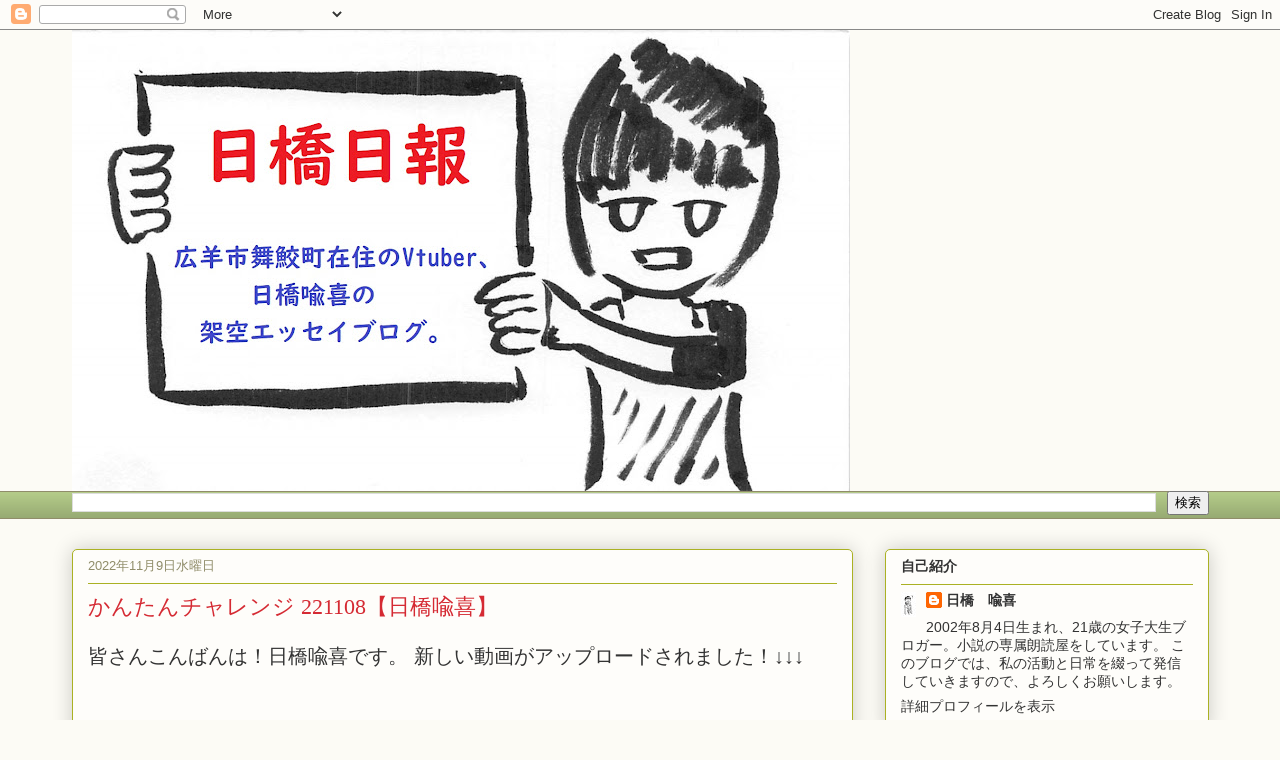

--- FILE ---
content_type: text/html; charset=utf-8
request_url: https://accounts.google.com/o/oauth2/postmessageRelay?parent=http%3A%2F%2Fnippashiyuki.xn--olst23aa716b.com&jsh=m%3B%2F_%2Fscs%2Fabc-static%2F_%2Fjs%2Fk%3Dgapi.lb.en.2kN9-TZiXrM.O%2Fd%3D1%2Frs%3DAHpOoo_B4hu0FeWRuWHfxnZ3V0WubwN7Qw%2Fm%3D__features__
body_size: 162
content:
<!DOCTYPE html><html><head><title></title><meta http-equiv="content-type" content="text/html; charset=utf-8"><meta http-equiv="X-UA-Compatible" content="IE=edge"><meta name="viewport" content="width=device-width, initial-scale=1, minimum-scale=1, maximum-scale=1, user-scalable=0"><script src='https://ssl.gstatic.com/accounts/o/2580342461-postmessagerelay.js' nonce="V-tw7JAvDZLL9fAlh65WHg"></script></head><body><script type="text/javascript" src="https://apis.google.com/js/rpc:shindig_random.js?onload=init" nonce="V-tw7JAvDZLL9fAlh65WHg"></script></body></html>

--- FILE ---
content_type: text/html; charset=utf-8
request_url: https://www.google.com/recaptcha/api2/aframe
body_size: 266
content:
<!DOCTYPE HTML><html><head><meta http-equiv="content-type" content="text/html; charset=UTF-8"></head><body><script nonce="HHFvr8nZrsPKkyDd7tilsQ">/** Anti-fraud and anti-abuse applications only. See google.com/recaptcha */ try{var clients={'sodar':'https://pagead2.googlesyndication.com/pagead/sodar?'};window.addEventListener("message",function(a){try{if(a.source===window.parent){var b=JSON.parse(a.data);var c=clients[b['id']];if(c){var d=document.createElement('img');d.src=c+b['params']+'&rc='+(localStorage.getItem("rc::a")?sessionStorage.getItem("rc::b"):"");window.document.body.appendChild(d);sessionStorage.setItem("rc::e",parseInt(sessionStorage.getItem("rc::e")||0)+1);localStorage.setItem("rc::h",'1769588708097');}}}catch(b){}});window.parent.postMessage("_grecaptcha_ready", "*");}catch(b){}</script></body></html>